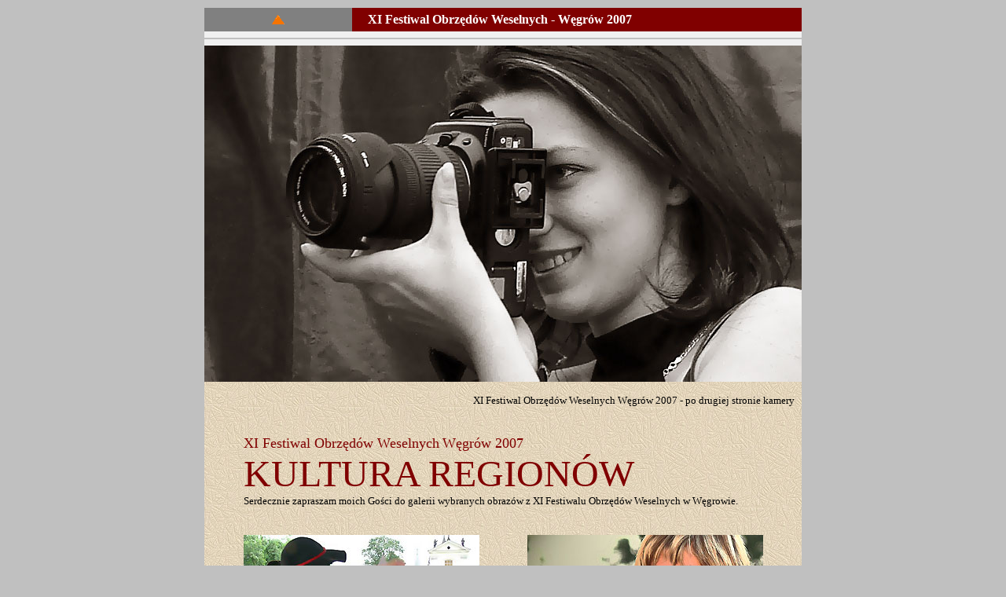

--- FILE ---
content_type: text/html
request_url: https://fotografika-kurc.prosta.pl/wegrow/festiwal/2007/wstep.html
body_size: 1654
content:

<html>

<head>
<meta http-equiv="Content-Type" content="text/html; charset=iso-8859-2">
<meta http-equiv="Content-Language" content="pl">
<!doctype html public "-//w3c//dtd html 4.0 transitional//en">
<meta name="konwerter" content="Ogonki97 1.1a">
<meta name="KeyWords" content="Węgrów, Michał Kurc, Palloni, Węgrowskie klimaty, Biblia, Pismo święte, świadkowie Jehowy, adwentyści, porady fotograficzne, fotograf, fotografik, fotografika, fotografia, skanografia, cyfrografia, izohelia, komgrafia, Fotoklub RP, Sokołów Podlaski, Treblinka, fotografia cyfrowa, Angola, Bułhak, Mieczysław Cybulski, prawo autorskie, europejska biesiada weselna, Liwiec, meteoryt, nol, ufo, Ojciec Święty, Jehowa, Jahwe, Biblia, Turcja, Jan Paweł II, Festiwal Obrzędów Weselnych, Google,">
<meta name="reply-to" content="mkurc@wp.pl">
<meta name="Author" content="Michal Kurc">
<meta name="GENERATOR" content="Microsoft FrontPage 4.0">
<meta name="ProgId" content="FrontPage.Editor.Document">
<meta name="Description" content="Michal Kurc AFRP">
   <title>XI Festiwal Obrzędów Weselnych - Węgrów 2007&nbsp; Fot. Michał
   Kurc&nbsp; AFRP </title>
  
<base target="_self">
  
</head>

<SCRIPT LANGUAGE="JavaScript">
<!--
window.status="Michał Kurc AFRP - is a creative photographer  Fellow of the Polish Republic's Photoclub"
// -->
</SCRIPT>

</script>
<body bgcolor="#C0C0C0" topmargin="10" alink="#CC3300"

<div align="left" link="#000000" vlink="#000000" text="#000000">
<div align="center">
  <center>
<table border="0" width="760" cellspacing="0" cellpadding="0" bgcolor="#CCCCCC">
  <tr>
    <td width="100%" height="5" bgcolor="#F0F0F0">
      <div align="center">
      <table border="0" width="100%" cellspacing="0" cellpadding="0" bgcolor="#F0F0F0">
        <tr>
          <td bgcolor="#808080" height="30" width="187">
            <p align="center"><a href="../obrzedow_weselnych.html#2009"><img border="0" src="../../../d.gif" width="16" height="12">
      
            </a>
      
          </td>
          <td height="30" bgcolor="#800000" width="567">
      <p style="word-spacing: 0; margin-left: 20; margin-right: 0; margin-top: 0; margin-bottom: 0" align="left"><b><font color="#FFFFFF" face="Verdana" size="3">XI
      Festiwal Obrzędów Weselnych - Węgrów 2007</font></b></p>
      
          </td>
        </tr>
      </table>
      </div>
      <hr color="#C0C0C0">
    </td>
  </tr>
</table>
  </center>
</div>
<div align="center">
  <center>
<table border="0" width="760" bgcolor="#F0F0F0" cellspacing="0" cellpadding="0">
  <tr>
    <td width="100%">
  </center>
    <div align="center">
      <center>
      <table border="0" width="100%" cellspacing="0" cellpadding="0" bgcolor="#E6E6E6" background="../../../aaa/fotoinfo/tlo_001.jpg">
        <tr>
          <td width="100%">
            <p style="word-spacing: 0; margin: 0" align="center"><a href="#a2"><img border="0" src="foto1.jpg" width="760" height="428"></a></p>
      </center>
            <p style="word-spacing: 0; margin-left: 20; margin-right: 0; margin-top: 0; margin-bottom: 0" align="right"><b><font face="Verdana" size="2" color="#808080">&nbsp;</font></b></p>
            <p style="word-spacing: 0; margin-left: 20; margin-right: 0; margin-top: 0; margin-bottom: 0" align="right"><font face="Verdana" size="2" color="#000000">XI
      Festiwal Obrzędów Weselnych Węgrów 2007 - po drugiej stronie
            kamery&nbsp;&nbsp;&nbsp;</font></p>
      <center>
            <p style="word-spacing: 0; margin-left: 20; margin-right: 0; margin-top: 0; margin-bottom: 0" align="left">&nbsp;</p>
            <p style="word-spacing: 0; margin-left: 50; margin-right: 50; margin-top: 0; margin-bottom: 0" align="left">&nbsp;</p>
            <p style="word-spacing: 0; margin-left: 50; margin-right: 50; margin-top: 0; margin-bottom: 0" align="left"><font color="#800000"><font face="Verdana" size="4"><a name="a2">XI</a>
      Festiwal Obrzędów Weselnych</font> <font face="Verdana" size="4">Węgrów 2007</font></font></p>
            <p style="word-spacing: 0; margin-left: 50; margin-right: 50; margin-top: 0; margin-bottom: 0" align="left"><font face="Verdana" size="7" color="#800000">KULTURA
            REGIONÓW</font></p>
            <p style="word-spacing: 0; margin-left: 50; margin-right: 50; margin-top: 0; margin-bottom: 0" align="justify"></p>
            <p style="word-spacing: 0; margin-left: 50; margin-right: 50; margin-top: 0; margin-bottom: 0" align="justify"><font color="#000000" face="Verdana" size="2">Serdecznie zapraszam moich Gości do galerii wybranych obrazów z
            XI Festiwalu Obrzędów
            Weselnych w Węgrowie.</font></p>
            <p style="word-spacing: 0; margin-left: 50; margin-right: 50; margin-top: 0; margin-bottom: 0" align="justify">&nbsp;<font face="Verdana" size="2">&nbsp;<a name="a1"></a></font></p>
      <div align="center">
        <center>
        <table border="0" width="95%" cellspacing="0" cellpadding="15">
        </center>
      </center>
        <tr>
          <td width="50%" align="center">
            <p style="margin-top: 0; margin-bottom: 0" align="center"><a href="11_final/wesele.html"><b><img border="0" src="obraz072wstep.jpg" vspace="2" width="300" height="169"></b></a></p>
            <p style="margin-top: 0; margin-bottom: 0" align="center"><font color="#000000" face="Verdana" size="2"><b>Finał&nbsp;</b></font>
          </td>
          <td width="50%" align="center">
              <p style="margin-top: 0; margin-bottom: 0"><a href="zespol_muzyczny/seaquest.html"><b><img border="0" src="asia004wstep.jpg" vspace="2" width="300" height="169"></b></a></p>
              <p style="margin-top: 0; margin-bottom: 0"><font color="#000000" face="Verdana" size="2"><b>Asia
              i SeaQuest</b></font>
          </td>
        </tr>
        <tr>
          <td width="50%" align="center">
            <p style="margin-top: 0; margin-bottom: 0" align="center"><a href="salamandra/tancerze_ognia.html"><b><img border="0" src="kadr006wstep.jpg" vspace="2" width="300" height="200"></b></a></p>
            <p style="margin-top: 0; margin-bottom: 0" align="center"><font color="#000000" face="Verdana" size="2"><b>TEATR
            TAŃCA OGNIA</b></font></p>
            <p style="margin-top: 0; margin-bottom: 0" align="center"><font color="#000000" face="Verdana" size="2"><b>SALAMANDRA</b></font></p>
          </td>
          <td width="50%" align="center">
            <p style="margin-top: 0; margin-bottom: 0" align="center"><a href="gwiazda%20wieczoru/budka_suflera.html"><b><img border="0" src="kadr005wstep.jpg" vspace="2" width="300" height="200"></b></a></p>
            <p style="margin-top: 0; margin-bottom: 0" align="center"><font color="#000000" face="Verdana" size="2"><b>GWIAZDA
            WIECZORU</b></font></p>
            <p style="margin-top: 0; margin-bottom: 0" align="center"><font color="#000000" face="Verdana" size="2"><b>BUDKA
            SUFLERA</b></font></p>
          </td>
        </tr>
      </table>
          </div>
      <center>
          </center></td>
        </tr>
        <tr>
          <td width="100%">
            <p align="center">&nbsp;</p>
            <hr align="left" width="40%" color="#800000">
            <p align="center" style="margin-top: 0; margin-bottom: 0">&nbsp;</p>
          </td>
        </tr>
      </table>
    </div>
    <p align="center"><a href="../obrzedow_weselnych.html#2009"><img border="0" src="../baner_fow_m_420.jpg" width="420" height="171">
      
    </a></p>
      <hr color="#C0C0C0">
    <p align="center" style="word-spacing: 0; margin-left: 10; margin-right: 10; margin-top: 0; margin-bottom: 0"><font color="#000000"><font face="Verdana" size="2">Copyright
&copy; </font> <font color="#000000" face="Verdana" size="2"> design and photos by Michał Kurc</font></font></p>
      <hr color="#C0C0C0">
  </td>
  </tr>
</table>
</div>
